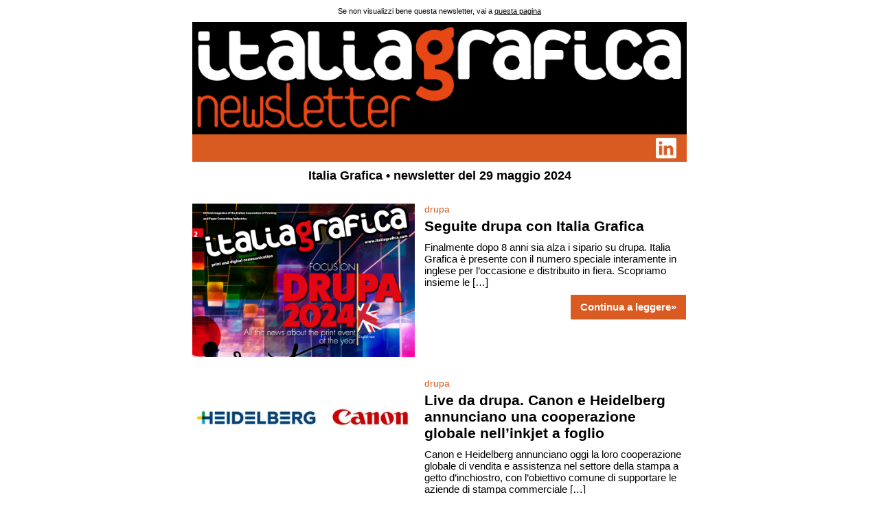

--- FILE ---
content_type: text/html; charset=UTF-8
request_url: https://www.italiagrafica.com/newsletter/italia-grafica-newsletter-del-29-maggio-2024/
body_size: 4202
content:
<!DOCTYPE html PUBLIC "-//W3C//DTD XHTML 1.0 Transitional//EN" "http://www.w3.org/TR/xhtml1/DTD/xhtml1-transitional.dtd">
<html>
<head>
<!--[if !mso]><!-->
<meta content="IE=9; IE=8; IE=7; IE=EDGE" http-equiv="X-UA-Compatible"  />
<!--<![endif]-->
<meta content="text/html; charset=utf-8" http-equiv="Content-Type"  />
<meta content="width=device-width, initial-scale=1.0" name="viewport"  />
<meta content="noindex,nofollow" name="robots"  />
<meta content="telephone=no" name="format-detection"  />
<meta content="Italia Grafica • newsletter del 29 maggio 2024" property="og:title"  />
<meta content="article" property="og:type"  />
<title>Italia Grafica • newsletter del 29 maggio 2024</title>

<!--[if gte mso 9]><xml> <o:OfficeDocumentSettings> <o:AllowPNG/> <o:PixelsPerInch>96</o:PixelsPerInch> </o:OfficeDocumentSettings> </xml><![endif]-->

<style type="text/css" >
/* Email clients fixes*/
#outlook a { padding: 0px; }
body { -ms-text-size-adjust: none; min-width: 220px; margin: 0 auto; padding: 0; background-color: #FFFFFF; width: 100% !important;  }
.backgroundTable { width: 100% !important; height: 100% !important; margin: 0px; }
img { border-width: 0px; outline: none; text-decoration: none; line-height: 100%; }
table, td, tr { border-collapse: collapse !important; }
/* Template */
body.outlook p { display: inline !important; }

[class~=contenitore], .contenitore { width: 100% !important; max-width: 720px !important; }
p {margin: 0 !important;}
.bgcolor { background-color:#eeeeee;}
.footer a {color: #fefefe; text-decoration: underline; }
@media only screen and (max-width: 760px){
	body,table,td,p,a,li,div { -webkit-text-size-adjust: none !important; }
	body { width: auto !important; }
	.celBlock { display: block !important; width: 94% !important; padding-left: 3% !important; padding-right: 3% !important; }
	.continua { width: 100% !important; }
	img.percento100 { width: 100% !important; height: auto !important; }
	img.percento30 { width: 30% !important; height: auto !important; }
	img.percento20 { width: 20% !important; height: auto !important; }
}
@media only screen and (max-width: 520px){
    .mobileblock { display: table !important; width: 100% !important; margin-bottom: 10px !important; }
}
</style>

<!--[if (gte mso 9)|(IE)]>
  <style type="text/css">
      table {border-collapse: collapse;}
  </style>
<![endif]-->

</head>
<body leftmargin="0" marginheight="0" marginwidth="0" offset="0" topmargin="0" >
<table border="0" cellpadding="0" cellspacing="0" class="backgroundTable" width="100%" >
	<tr>
		<td align="center" valign="top" bgcolor="#ffffff">
<!--[if gte mso 9]> 
        <table align="center" border="0" cellpadding="0" cellspacing="0" width="720" > 
          <tr> 
           <td>
<![endif]-->
			<table border="0" cellpadding="0" cellspacing="0" width="100%" class="contenitore" style="max-width:720px;font-size:0%;">
				<tr>
				<td style="padding:10px 20px; text-align:center;font-family:Arial, Helvetica, sans-serif;font-size: 11px; color:#010101;font-weight: normal;">
					Se non visualizzi bene questa newsletter, vai a <a target="_blank" style="color:#010101" href="[link:webversion]">questa pagina</a>					</td>
				</tr>
				
				<tr>
					<td align="center">
						<a href="https://www.italiagrafica.com"><img style="max-width: 100%;" src="https://static.tecnichenuove.it/italiagrafica/2012/12/gra.gif" width="720" class="percento100" alt="Italia Grafica • newsletter del 29 maggio 2024" border="0" /></a>
					</td>
				</tr>
								<tr bgcolor=#da5b21>
					<td style="padding: 0 15px 0 0; font-family:Arial, Helvetica, sans-serif;font-size: 11px;" align="right">
				 		<a href=https://www.linkedin.com/showcase/italia-grafica><img width=30 style="padding:5px 0px 5px 10px" src="https://www.italiagrafica.com/wp-content/plugins/tnnewsletters/images/linkedin.png"></a>					</td>
				</tr>
								<tr>
					<td align="center" valign="top" style="font-family:Arial, Helvetica, sans-serif;font-size:18px;font-weight: bold;color:#010101;padding: 10px;" class="celBlock">
						Italia Grafica • newsletter del 29 maggio 2024					</td>
				</tr>
				
								
			</table>
<!--[if gte mso 9]> </td> 
          </tr> 
        </table>
<![endif]-->
		</td>
	</tr>
	<tr>
		<td>
			<table border="0" cellpadding="0" cellspacing="0" class="contenitore" bgcolor="#ffffff" style="max-width:720px;font-size:0%;" align="center" width="100%">
				<tr>
					<td align="center" style="padding:20px 0;">
<!--[if gte mso 9]> 
        <table align="center" border="0" cellpadding="0" cellspacing="0" width="720" > 
          <tr> 
           <td>
<![endif]-->	<table  border="0" cellpadding="0" cellspacing="0" width="100%" style="font-size:0%; ">
		<tr>
			<td align="left" valign="top" width="45%" class="mobileblock">
				<a href="https://www.italiagrafica.com/seguite-drupa-con-italia-grafica/" target="_blank"><img decoding="async" src="https://static.tecnichenuove.it/italiagrafica/2024/05/28115702/drupa-gra-768x530.png" alt="Seguite drupa con Italia Grafica" width="324" class="flexibleImage percento100" border="0" style="max-width:100%" /></a>
			</td>
			<td align="left" valign="top" width="55%" class="celBlock" style="padding-left: 2%;">
				<table border="0" cellpadding="0" cellspacing="0" width="100%" style="font-size:0%;">
					<tr>
						<td align="left" valign="top" style="padding-bottom: 5px;font-family:Arial, Helvetica, sans-serif;font-size:14px;">
						
							<a href="https://www.italiagrafica.com/seguite-drupa-con-italia-grafica/" style="text-decoration: none; color: #da5b21;">drupa</a>
						</td>
					</tr>
					<tr>
						<td align="left" valign="top" style="padding-bottom: 10px;font-family:Arial, Helvetica, sans-serif;font-size:21px; font-weight: bold;">
							<a href="https://www.italiagrafica.com/seguite-drupa-con-italia-grafica/" style="text-decoration: none; color: #000000;">Seguite drupa con Italia Grafica</a>
						</td>
					</tr>
					<tr>
						<td align="left" valign="top" style="font-family:Arial, Helvetica, sans-serif;font-size:15px;color:#010101;">Finalmente dopo 8 anni sia alza i sipario su drupa. Italia Grafica è presente con il numero speciale interamente in inglese per l’occasione e distribuito in fiera. Scopriamo insieme le […]</td></tr>
					<tr><td align="right" valign="top" style="padding-top: 10px;">
						<table border="0" cellpadding="0" cellspacing="0" style="font-size:0%;" class="continua">
						<tr><td align="center" valign="top" bgcolor="#da5b21" style="font-family:Arial, Helvetica, sans-serif;font-size:15px;line-height:16px;padding:10px 14px;white-space: nowrap;">
							<a href="https://www.italiagrafica.com/seguite-drupa-con-italia-grafica/" target="_blank" style="text-decoration:none; color: #ffffff;font-weight:bold; text-align:center; cursor:pointer;display: block;">Continua a leggere»</a>
							</td></tr>
					</table>
					</td></tr>
				</table>
			</td>
		</tr>
		<tr><td colspan="3" height="30"></td></tr>
	</table>
	<table  border="0" cellpadding="0" cellspacing="0" width="100%" style="font-size:0%; ">
		<tr>
			<td align="left" valign="top" width="45%" class="mobileblock">
				<a href="https://www.italiagrafica.com/live-da-drupa-canon-e-heidelberg-annunciano-una-cooperazione-globale-nellinkjet-a-foglio/" target="_blank"><img decoding="async" src="https://static.tecnichenuove.it/italiagrafica/2024/05/28093920/Canon-and-HEIDELBERG_IMAGE_RATIO_2_8-768x274.jpg" alt="Live da drupa. Canon e Heidelberg annunciano una cooperazione globale nell’inkjet a foglio" width="324" class="flexibleImage percento100" border="0" style="max-width:100%" /></a>
			</td>
			<td align="left" valign="top" width="55%" class="celBlock" style="padding-left: 2%;">
				<table border="0" cellpadding="0" cellspacing="0" width="100%" style="font-size:0%;">
					<tr>
						<td align="left" valign="top" style="padding-bottom: 5px;font-family:Arial, Helvetica, sans-serif;font-size:14px;">
						
							<a href="https://www.italiagrafica.com/live-da-drupa-canon-e-heidelberg-annunciano-una-cooperazione-globale-nellinkjet-a-foglio/" style="text-decoration: none; color: #da5b21;">drupa</a>
						</td>
					</tr>
					<tr>
						<td align="left" valign="top" style="padding-bottom: 10px;font-family:Arial, Helvetica, sans-serif;font-size:21px; font-weight: bold;">
							<a href="https://www.italiagrafica.com/live-da-drupa-canon-e-heidelberg-annunciano-una-cooperazione-globale-nellinkjet-a-foglio/" style="text-decoration: none; color: #000000;">Live da drupa. Canon e Heidelberg annunciano una cooperazione globale nell’inkjet a foglio</a>
						</td>
					</tr>
					<tr>
						<td align="left" valign="top" style="font-family:Arial, Helvetica, sans-serif;font-size:15px;color:#010101;">Canon e Heidelberg annunciano oggi la loro cooperazione globale di vendita e assistenza nel settore della stampa a getto d’inchiostro, con l’obiettivo comune di supportare le aziende di stampa commerciale […]</td></tr>
					<tr><td align="right" valign="top" style="padding-top: 10px;">
						<table border="0" cellpadding="0" cellspacing="0" style="font-size:0%;" class="continua">
						<tr><td align="center" valign="top" bgcolor="#da5b21" style="font-family:Arial, Helvetica, sans-serif;font-size:15px;line-height:16px;padding:10px 14px;white-space: nowrap;">
							<a href="https://www.italiagrafica.com/live-da-drupa-canon-e-heidelberg-annunciano-una-cooperazione-globale-nellinkjet-a-foglio/" target="_blank" style="text-decoration:none; color: #ffffff;font-weight:bold; text-align:center; cursor:pointer;display: block;">Continua a leggere»</a>
							</td></tr>
					</table>
					</td></tr>
				</table>
			</td>
		</tr>
		<tr><td colspan="3" height="30"></td></tr>
	</table>
	<table  border="0" cellpadding="0" cellspacing="0" width="100%" style="font-size:0%; ">
		<tr>
			<td align="left" valign="top" width="45%" class="mobileblock">
				<a href="https://www.italiagrafica.com/heidelberg-presenta-jetfire-una-soluzione-di-produzione-ibrida/" target="_blank"><img decoding="async" src="https://static.tecnichenuove.it/italiagrafica/2024/05/28101801/DJI_20240527102935_0013_D-768x432.jpg" alt="Live da drupa. Heidelberg presenta Jetfire, una soluzione di produzione ibrida" width="324" class="flexibleImage percento100" border="0" style="max-width:100%" /></a>
			</td>
			<td align="left" valign="top" width="55%" class="celBlock" style="padding-left: 2%;">
				<table border="0" cellpadding="0" cellspacing="0" width="100%" style="font-size:0%;">
					<tr>
						<td align="left" valign="top" style="padding-bottom: 5px;font-family:Arial, Helvetica, sans-serif;font-size:14px;">
						
							<a href="https://www.italiagrafica.com/heidelberg-presenta-jetfire-una-soluzione-di-produzione-ibrida/" style="text-decoration: none; color: #da5b21;">drupa</a>
						</td>
					</tr>
					<tr>
						<td align="left" valign="top" style="padding-bottom: 10px;font-family:Arial, Helvetica, sans-serif;font-size:21px; font-weight: bold;">
							<a href="https://www.italiagrafica.com/heidelberg-presenta-jetfire-una-soluzione-di-produzione-ibrida/" style="text-decoration: none; color: #000000;">Live da drupa. Heidelberg presenta Jetfire, una soluzione di produzione ibrida</a>
						</td>
					</tr>
					<tr>
						<td align="left" valign="top" style="font-family:Arial, Helvetica, sans-serif;font-size:15px;color:#010101;">Heidelberg amplia il suo portafoglio di prodotti per la stampa digitale e svela in fiera la nuova famiglia Jetfire per il mercato della stampa commerciale digitale industriale. I sistemi sono […]</td></tr>
					<tr><td align="right" valign="top" style="padding-top: 10px;">
						<table border="0" cellpadding="0" cellspacing="0" style="font-size:0%;" class="continua">
						<tr><td align="center" valign="top" bgcolor="#da5b21" style="font-family:Arial, Helvetica, sans-serif;font-size:15px;line-height:16px;padding:10px 14px;white-space: nowrap;">
							<a href="https://www.italiagrafica.com/heidelberg-presenta-jetfire-una-soluzione-di-produzione-ibrida/" target="_blank" style="text-decoration:none; color: #ffffff;font-weight:bold; text-align:center; cursor:pointer;display: block;">Continua a leggere»</a>
							</td></tr>
					</table>
					</td></tr>
				</table>
			</td>
		</tr>
		<tr><td colspan="3" height="30"></td></tr>
	</table>
	<table  border="0" cellpadding="0" cellspacing="0" width="100%" style="font-size:0%; ">
		<tr>
			<td align="left" valign="top" width="45%" class="mobileblock">
				<a href="https://www.italiagrafica.com/live-da-drupa-hp-e-canva-annunciano-una-partnership-globale/" target="_blank"><img decoding="async" src="https://static.tecnichenuove.it/italiagrafica/2024/05/28095113/live-6249304_1280-768x768.png" alt="Live da drupa. HP e Canva annunciano una partnership globale" width="324" class="flexibleImage percento100" border="0" style="max-width:100%" /></a>
			</td>
			<td align="left" valign="top" width="55%" class="celBlock" style="padding-left: 2%;">
				<table border="0" cellpadding="0" cellspacing="0" width="100%" style="font-size:0%;">
					<tr>
						<td align="left" valign="top" style="padding-bottom: 5px;font-family:Arial, Helvetica, sans-serif;font-size:14px;">
						
							<a href="https://www.italiagrafica.com/live-da-drupa-hp-e-canva-annunciano-una-partnership-globale/" style="text-decoration: none; color: #da5b21;">drupa</a>
						</td>
					</tr>
					<tr>
						<td align="left" valign="top" style="padding-bottom: 10px;font-family:Arial, Helvetica, sans-serif;font-size:21px; font-weight: bold;">
							<a href="https://www.italiagrafica.com/live-da-drupa-hp-e-canva-annunciano-una-partnership-globale/" style="text-decoration: none; color: #000000;">Live da drupa. HP e Canva annunciano una partnership globale</a>
						</td>
					</tr>
					<tr>
						<td align="left" valign="top" style="font-family:Arial, Helvetica, sans-serif;font-size:15px;color:#010101;">HP annuncia oggi una partnership strategica a livello globale con Canva, la piattaforma di comunicazione visiva all-in-one, che consentirà agli utilizzatori di Canva a livello globale di progettare online, creare […]</td></tr>
					<tr><td align="right" valign="top" style="padding-top: 10px;">
						<table border="0" cellpadding="0" cellspacing="0" style="font-size:0%;" class="continua">
						<tr><td align="center" valign="top" bgcolor="#da5b21" style="font-family:Arial, Helvetica, sans-serif;font-size:15px;line-height:16px;padding:10px 14px;white-space: nowrap;">
							<a href="https://www.italiagrafica.com/live-da-drupa-hp-e-canva-annunciano-una-partnership-globale/" target="_blank" style="text-decoration:none; color: #ffffff;font-weight:bold; text-align:center; cursor:pointer;display: block;">Continua a leggere»</a>
							</td></tr>
					</table>
					</td></tr>
				</table>
			</td>
		</tr>
		<tr><td colspan="3" height="30"></td></tr>
	</table>
	<table  border="0" cellpadding="0" cellspacing="0" width="100%" style="font-size:0%; ">
		<tr>
			<td align="left" valign="top" width="45%" class="mobileblock">
				<a href="https://www.italiagrafica.com/live-da-drupa-epson-nuova-stampante-industriale-per-la-produzione-di-etichette-a-colori-on-demand/" target="_blank"><img decoding="async" src="https://static.tecnichenuove.it/italiagrafica/2024/05/28100919/Screenshot-2024-05-28-alle-10.08.36-768x607.png" alt="Live da drupa. Epson, nuova stampante industriale per la produzione di etichette a colori on demand" width="324" class="flexibleImage percento100" border="0" style="max-width:100%" /></a>
			</td>
			<td align="left" valign="top" width="55%" class="celBlock" style="padding-left: 2%;">
				<table border="0" cellpadding="0" cellspacing="0" width="100%" style="font-size:0%;">
					<tr>
						<td align="left" valign="top" style="padding-bottom: 5px;font-family:Arial, Helvetica, sans-serif;font-size:14px;">
						
							<a href="https://www.italiagrafica.com/live-da-drupa-epson-nuova-stampante-industriale-per-la-produzione-di-etichette-a-colori-on-demand/" style="text-decoration: none; color: #da5b21;">drupa</a>
						</td>
					</tr>
					<tr>
						<td align="left" valign="top" style="padding-bottom: 10px;font-family:Arial, Helvetica, sans-serif;font-size:21px; font-weight: bold;">
							<a href="https://www.italiagrafica.com/live-da-drupa-epson-nuova-stampante-industriale-per-la-produzione-di-etichette-a-colori-on-demand/" style="text-decoration: none; color: #000000;">Live da drupa. Epson, nuova stampante industriale per la produzione di etichette a colori on demand</a>
						</td>
					</tr>
					<tr>
						<td align="left" valign="top" style="font-family:Arial, Helvetica, sans-serif;font-size:15px;color:#010101;">Compatta e veloce, ColorWorks C8000e è il nuovo modello industriale di Epson progettato per stampare etichette a colori di alta qualità, riducendo al tempo stesso gli sprechi e l’impatto ambientale. […]</td></tr>
					<tr><td align="right" valign="top" style="padding-top: 10px;">
						<table border="0" cellpadding="0" cellspacing="0" style="font-size:0%;" class="continua">
						<tr><td align="center" valign="top" bgcolor="#da5b21" style="font-family:Arial, Helvetica, sans-serif;font-size:15px;line-height:16px;padding:10px 14px;white-space: nowrap;">
							<a href="https://www.italiagrafica.com/live-da-drupa-epson-nuova-stampante-industriale-per-la-produzione-di-etichette-a-colori-on-demand/" target="_blank" style="text-decoration:none; color: #ffffff;font-weight:bold; text-align:center; cursor:pointer;display: block;">Continua a leggere»</a>
							</td></tr>
					</table>
					</td></tr>
				</table>
			</td>
		</tr>
		<tr><td colspan="3" height="30"></td></tr>
	</table>
	<table  border="0" cellpadding="0" cellspacing="0" width="100%" style="font-size:0%; ">
		<tr>
			<td align="left" valign="top" width="45%" class="mobileblock">
				<a href="https://www.italiagrafica.com/live-da-drupa-allo-stand-landa-demo-della-tecnologia-nanografica/" target="_blank"><img decoding="async" src="https://static.tecnichenuove.it/italiagrafica/2024/05/28123403/PHOTO-2024-05-28-10-56-19-768x576.jpg" alt="Live da drupa. Allo stand Landa demo della tecnologia nanografica" width="324" class="flexibleImage percento100" border="0" style="max-width:100%" /></a>
			</td>
			<td align="left" valign="top" width="55%" class="celBlock" style="padding-left: 2%;">
				<table border="0" cellpadding="0" cellspacing="0" width="100%" style="font-size:0%;">
					<tr>
						<td align="left" valign="top" style="padding-bottom: 5px;font-family:Arial, Helvetica, sans-serif;font-size:14px;">
						
							<a href="https://www.italiagrafica.com/live-da-drupa-allo-stand-landa-demo-della-tecnologia-nanografica/" style="text-decoration: none; color: #da5b21;">drupa</a>
						</td>
					</tr>
					<tr>
						<td align="left" valign="top" style="padding-bottom: 10px;font-family:Arial, Helvetica, sans-serif;font-size:21px; font-weight: bold;">
							<a href="https://www.italiagrafica.com/live-da-drupa-allo-stand-landa-demo-della-tecnologia-nanografica/" style="text-decoration: none; color: #000000;">Live da drupa. Allo stand Landa demo della tecnologia nanografica</a>
						</td>
					</tr>
					<tr>
						<td align="left" valign="top" style="font-family:Arial, Helvetica, sans-serif;font-size:15px;color:#010101;"><p>Italia Grafica presente alla demo live delle novità firmate Landa Digital Printing. La nuova generazione della sua tecnologia di stampa digitale in formato B1, le macchine da stampa Landa S11 [&hellip;]</p>
</td></tr>
					<tr><td align="right" valign="top" style="padding-top: 10px;">
						<table border="0" cellpadding="0" cellspacing="0" style="font-size:0%;" class="continua">
						<tr><td align="center" valign="top" bgcolor="#da5b21" style="font-family:Arial, Helvetica, sans-serif;font-size:15px;line-height:16px;padding:10px 14px;white-space: nowrap;">
							<a href="https://www.italiagrafica.com/live-da-drupa-allo-stand-landa-demo-della-tecnologia-nanografica/" target="_blank" style="text-decoration:none; color: #ffffff;font-weight:bold; text-align:center; cursor:pointer;display: block;">Continua a leggere»</a>
							</td></tr>
					</table>
					</td></tr>
				</table>
			</td>
		</tr>
		<tr><td colspan="3" height="30"></td></tr>
	</table>
	<table  border="0" cellpadding="0" cellspacing="0" width="100%" style="font-size:0%; ">
		<tr>
			<td align="left" valign="top" width="45%" class="mobileblock">
				<a href="https://www.italiagrafica.com/live-da-drupa-da-fujifilm-la-nuova-acuity-triton-con-tecnologia-aquafuze/" target="_blank"><img decoding="async" src="https://static.tecnichenuove.it/italiagrafica/2024/05/28142412/Acuity-Triton-768x476.jpg" alt="Live da drupa. Da Fujifilm la nuova Acuity Triton con tecnologia Aquafuze e non solo" width="324" class="flexibleImage percento100" border="0" style="max-width:100%" /></a>
			</td>
			<td align="left" valign="top" width="55%" class="celBlock" style="padding-left: 2%;">
				<table border="0" cellpadding="0" cellspacing="0" width="100%" style="font-size:0%;">
					<tr>
						<td align="left" valign="top" style="padding-bottom: 5px;font-family:Arial, Helvetica, sans-serif;font-size:14px;">
						
							<a href="https://www.italiagrafica.com/live-da-drupa-da-fujifilm-la-nuova-acuity-triton-con-tecnologia-aquafuze/" style="text-decoration: none; color: #da5b21;">drupa</a>
						</td>
					</tr>
					<tr>
						<td align="left" valign="top" style="padding-bottom: 10px;font-family:Arial, Helvetica, sans-serif;font-size:21px; font-weight: bold;">
							<a href="https://www.italiagrafica.com/live-da-drupa-da-fujifilm-la-nuova-acuity-triton-con-tecnologia-aquafuze/" style="text-decoration: none; color: #000000;">Live da drupa. Da Fujifilm la nuova Acuity Triton con tecnologia Aquafuze e non solo</a>
						</td>
					</tr>
					<tr>
						<td align="left" valign="top" style="font-family:Arial, Helvetica, sans-serif;font-size:15px;color:#010101;"><p>Il progetto Acuity Triton mette insieme due titani del settore del getto d’inchiostro di grande formato. L’hardware è prodotto in Giappone da Mutoh e l’inchiostro Aquafuze è stato sviluppato e [&hellip;]</p>
</td></tr>
					<tr><td align="right" valign="top" style="padding-top: 10px;">
						<table border="0" cellpadding="0" cellspacing="0" style="font-size:0%;" class="continua">
						<tr><td align="center" valign="top" bgcolor="#da5b21" style="font-family:Arial, Helvetica, sans-serif;font-size:15px;line-height:16px;padding:10px 14px;white-space: nowrap;">
							<a href="https://www.italiagrafica.com/live-da-drupa-da-fujifilm-la-nuova-acuity-triton-con-tecnologia-aquafuze/" target="_blank" style="text-decoration:none; color: #ffffff;font-weight:bold; text-align:center; cursor:pointer;display: block;">Continua a leggere»</a>
							</td></tr>
					</table>
					</td></tr>
				</table>
			</td>
		</tr>
		<tr><td colspan="3" height="30"></td></tr>
	</table>
	<table  border="0" cellpadding="0" cellspacing="0" width="100%" style="font-size:0%; ">
		<tr>
			<td align="left" valign="top" width="45%" class="mobileblock">
				<a href="https://www.italiagrafica.com/gruppo-giovani-imprenditori-di-assografici-nuova-squadra/" target="_blank"><img decoding="async" src="https://static.tecnichenuove.it/italiagrafica/2024/05/27095538/assografici.jpg" alt="Gruppo Giovani Imprenditori di Assografici, nuova squadra" width="324" class="flexibleImage percento100" border="0" style="max-width:100%" /></a>
			</td>
			<td align="left" valign="top" width="55%" class="celBlock" style="padding-left: 2%;">
				<table border="0" cellpadding="0" cellspacing="0" width="100%" style="font-size:0%;">
					<tr>
						<td align="left" valign="top" style="padding-bottom: 5px;font-family:Arial, Helvetica, sans-serif;font-size:14px;">
						
							<a href="https://www.italiagrafica.com/gruppo-giovani-imprenditori-di-assografici-nuova-squadra/" style="text-decoration: none; color: #da5b21;">Dalle associazioni</a>
						</td>
					</tr>
					<tr>
						<td align="left" valign="top" style="padding-bottom: 10px;font-family:Arial, Helvetica, sans-serif;font-size:21px; font-weight: bold;">
							<a href="https://www.italiagrafica.com/gruppo-giovani-imprenditori-di-assografici-nuova-squadra/" style="text-decoration: none; color: #000000;">Gruppo Giovani Imprenditori di Assografici, nuova squadra</a>
						</td>
					</tr>
					<tr>
						<td align="left" valign="top" style="font-family:Arial, Helvetica, sans-serif;font-size:15px;color:#010101;">Definita la compagine di governance del Gruppo Giovani Imprenditori di Assografici nel corso di un secondo incontro svoltosi il 22 maggio a Milano. Il gruppo Giovani Imprenditori di Assografici riprende […]</td></tr>
					<tr><td align="right" valign="top" style="padding-top: 10px;">
						<table border="0" cellpadding="0" cellspacing="0" style="font-size:0%;" class="continua">
						<tr><td align="center" valign="top" bgcolor="#da5b21" style="font-family:Arial, Helvetica, sans-serif;font-size:15px;line-height:16px;padding:10px 14px;white-space: nowrap;">
							<a href="https://www.italiagrafica.com/gruppo-giovani-imprenditori-di-assografici-nuova-squadra/" target="_blank" style="text-decoration:none; color: #ffffff;font-weight:bold; text-align:center; cursor:pointer;display: block;">Continua a leggere»</a>
							</td></tr>
					</table>
					</td></tr>
				</table>
			</td>
		</tr>
		<tr><td colspan="3" height="30"></td></tr>
	</table>
	<table  border="0" cellpadding="0" cellspacing="0" width="100%" style="font-size:0%; ">
		<tr>
			<td align="left" valign="top" width="45%" class="mobileblock">
				<a href="https://www.italiagrafica.com/flyeralarm-ottimizza-i-processi-web-to-print-con-i-software-durst/" target="_blank"><img decoding="async" src="https://static.tecnichenuove.it/italiagrafica/2024/05/27091919/FLYERALARM_HQ_0003_1080x1080px-768x768.jpg" alt="Flyeralarm ottimizza i processi web-to-print con i software Durst" width="324" class="flexibleImage percento100" border="0" style="max-width:100%" /></a>
			</td>
			<td align="left" valign="top" width="55%" class="celBlock" style="padding-left: 2%;">
				<table border="0" cellpadding="0" cellspacing="0" width="100%" style="font-size:0%;">
					<tr>
						<td align="left" valign="top" style="padding-bottom: 5px;font-family:Arial, Helvetica, sans-serif;font-size:14px;">
						
							<a href="https://www.italiagrafica.com/flyeralarm-ottimizza-i-processi-web-to-print-con-i-software-durst/" style="text-decoration: none; color: #da5b21;">Web</a>
						</td>
					</tr>
					<tr>
						<td align="left" valign="top" style="padding-bottom: 10px;font-family:Arial, Helvetica, sans-serif;font-size:21px; font-weight: bold;">
							<a href="https://www.italiagrafica.com/flyeralarm-ottimizza-i-processi-web-to-print-con-i-software-durst/" style="text-decoration: none; color: #000000;">Flyeralarm ottimizza i processi web-to-print con i software Durst</a>
						</td>
					</tr>
					<tr>
						<td align="left" valign="top" style="font-family:Arial, Helvetica, sans-serif;font-size:15px;color:#010101;">Durst Group ottimizza i processi web-to-print di Flyeralarm con i software Smart Shop e Smart Editor. Grazie all’integrazione di queste soluzioni, Flyeralarm, uno dei principali e-commerce tedeschi nel settore della […]</td></tr>
					<tr><td align="right" valign="top" style="padding-top: 10px;">
						<table border="0" cellpadding="0" cellspacing="0" style="font-size:0%;" class="continua">
						<tr><td align="center" valign="top" bgcolor="#da5b21" style="font-family:Arial, Helvetica, sans-serif;font-size:15px;line-height:16px;padding:10px 14px;white-space: nowrap;">
							<a href="https://www.italiagrafica.com/flyeralarm-ottimizza-i-processi-web-to-print-con-i-software-durst/" target="_blank" style="text-decoration:none; color: #ffffff;font-weight:bold; text-align:center; cursor:pointer;display: block;">Continua a leggere»</a>
							</td></tr>
					</table>
					</td></tr>
				</table>
			</td>
		</tr>
		<tr><td colspan="3" height="30"></td></tr>
	</table>
	<table  border="0" cellpadding="0" cellspacing="0" width="100%" style="font-size:0%; ">
		<tr>
			<td align="left" valign="top" width="45%" class="mobileblock">
				<a href="https://www.italiagrafica.com/congresso-aticelca-2024-il-futuro-tra-tecnologia-e-competenze/" target="_blank"><img decoding="async" src="https://static.tecnichenuove.it/italiagrafica/2024/05/28105006/image-1-768x576.jpeg" alt="Congresso Aticelca 2024, il futuro tra tecnologia e competenze" width="324" class="flexibleImage percento100" border="0" style="max-width:100%" /></a>
			</td>
			<td align="left" valign="top" width="55%" class="celBlock" style="padding-left: 2%;">
				<table border="0" cellpadding="0" cellspacing="0" width="100%" style="font-size:0%;">
					<tr>
						<td align="left" valign="top" style="padding-bottom: 5px;font-family:Arial, Helvetica, sans-serif;font-size:14px;">
						
							<a href="https://www.italiagrafica.com/congresso-aticelca-2024-il-futuro-tra-tecnologia-e-competenze/" style="text-decoration: none; color: #da5b21;">Carta</a>
						</td>
					</tr>
					<tr>
						<td align="left" valign="top" style="padding-bottom: 10px;font-family:Arial, Helvetica, sans-serif;font-size:21px; font-weight: bold;">
							<a href="https://www.italiagrafica.com/congresso-aticelca-2024-il-futuro-tra-tecnologia-e-competenze/" style="text-decoration: none; color: #000000;">Congresso Aticelca 2024, il futuro tra tecnologia e competenze</a>
						</td>
					</tr>
					<tr>
						<td align="left" valign="top" style="font-family:Arial, Helvetica, sans-serif;font-size:15px;color:#010101;">Appuntamento annuale con i tecnici cartai e con le aziende fornitrici del comparto, il Congresso Aticelca si conferma un momento fondamentale per fare il punto sullo stato dell’arte del settore […]</td></tr>
					<tr><td align="right" valign="top" style="padding-top: 10px;">
						<table border="0" cellpadding="0" cellspacing="0" style="font-size:0%;" class="continua">
						<tr><td align="center" valign="top" bgcolor="#da5b21" style="font-family:Arial, Helvetica, sans-serif;font-size:15px;line-height:16px;padding:10px 14px;white-space: nowrap;">
							<a href="https://www.italiagrafica.com/congresso-aticelca-2024-il-futuro-tra-tecnologia-e-competenze/" target="_blank" style="text-decoration:none; color: #ffffff;font-weight:bold; text-align:center; cursor:pointer;display: block;">Continua a leggere»</a>
							</td></tr>
					</table>
					</td></tr>
				</table>
			</td>
		</tr>
		<tr><td colspan="3" height="30"></td></tr>
	</table>
	<table  border="0" cellpadding="0" cellspacing="0" width="100%" style="font-size:0%; ">
		<tr>
			<td align="left" valign="top" width="45%" class="mobileblock">
				<a href="https://www.italiagrafica.com/fedrigoni-nuova-acquisizione-nel-business-graphics-con-la-tedesca-poli-tape/" target="_blank"><img decoding="async" src="https://static.tecnichenuove.it/italiagrafica/2024/03/11121559/Marco-Nespolo_AD-Fedrigoni2_2023-e1710243184817-768x895.jpg" alt="Fedrigoni, nuova acquisizione nel business graphics con la tedesca Poli-Tape" width="324" class="flexibleImage percento100" border="0" style="max-width:100%" /></a>
			</td>
			<td align="left" valign="top" width="55%" class="celBlock" style="padding-left: 2%;">
				<table border="0" cellpadding="0" cellspacing="0" width="100%" style="font-size:0%;">
					<tr>
						<td align="left" valign="top" style="padding-bottom: 5px;font-family:Arial, Helvetica, sans-serif;font-size:14px;">
						
							<a href="https://www.italiagrafica.com/fedrigoni-nuova-acquisizione-nel-business-graphics-con-la-tedesca-poli-tape/" style="text-decoration: none; color: #da5b21;">Acquisizioni</a>
						</td>
					</tr>
					<tr>
						<td align="left" valign="top" style="padding-bottom: 10px;font-family:Arial, Helvetica, sans-serif;font-size:21px; font-weight: bold;">
							<a href="https://www.italiagrafica.com/fedrigoni-nuova-acquisizione-nel-business-graphics-con-la-tedesca-poli-tape/" style="text-decoration: none; color: #000000;">Fedrigoni, nuova acquisizione nel business graphics con la tedesca Poli-Tape</a>
						</td>
					</tr>
					<tr>
						<td align="left" valign="top" style="font-family:Arial, Helvetica, sans-serif;font-size:15px;color:#010101;"><p>Il Gruppo Fedrigoni ha annunciato di avere concluso un accordo per l&#8217;acquisizione della maggioranza del Gruppo Poli-Tape, azienda tedesca riconosciuta a livello internazionale nella produzione di materiali di alta qualità [&hellip;]</p>
</td></tr>
					<tr><td align="right" valign="top" style="padding-top: 10px;">
						<table border="0" cellpadding="0" cellspacing="0" style="font-size:0%;" class="continua">
						<tr><td align="center" valign="top" bgcolor="#da5b21" style="font-family:Arial, Helvetica, sans-serif;font-size:15px;line-height:16px;padding:10px 14px;white-space: nowrap;">
							<a href="https://www.italiagrafica.com/fedrigoni-nuova-acquisizione-nel-business-graphics-con-la-tedesca-poli-tape/" target="_blank" style="text-decoration:none; color: #ffffff;font-weight:bold; text-align:center; cursor:pointer;display: block;">Continua a leggere»</a>
							</td></tr>
					</table>
					</td></tr>
				</table>
			</td>
		</tr>
		<tr><td colspan="3" height="30"></td></tr>
	</table>
	<table  border="0" cellpadding="0" cellspacing="0" width="100%" style="font-size:0%; ">
		<tr>
			<td align="left" valign="top" width="45%" class="mobileblock">
				<a href="https://www.italiagrafica.com/italia-grafica-le-interviste/" target="_blank"><img decoding="async" src="https://static.tecnichenuove.it/italiagrafica/2024/05/27134807/interview-2207741_1280-768x512.jpg" alt="Italia Grafica: le interviste" width="324" class="flexibleImage percento100" border="0" style="max-width:100%" /></a>
			</td>
			<td align="left" valign="top" width="55%" class="celBlock" style="padding-left: 2%;">
				<table border="0" cellpadding="0" cellspacing="0" width="100%" style="font-size:0%;">
					<tr>
						<td align="left" valign="top" style="padding-bottom: 5px;font-family:Arial, Helvetica, sans-serif;font-size:14px;">
						
							<a href="https://www.italiagrafica.com/italia-grafica-le-interviste/" style="text-decoration: none; color: #da5b21;"></a>
						</td>
					</tr>
					<tr>
						<td align="left" valign="top" style="padding-bottom: 10px;font-family:Arial, Helvetica, sans-serif;font-size:21px; font-weight: bold;">
							<a href="https://www.italiagrafica.com/italia-grafica-le-interviste/" style="text-decoration: none; color: #000000;">Italia Grafica: le interviste</a>
						</td>
					</tr>
					<tr>
						<td align="left" valign="top" style="font-family:Arial, Helvetica, sans-serif;font-size:15px;color:#010101;">Giflex sta affrontando il regolamento PPWR con l’innovazione tecnologica orientata alla decarbonizzazione e alla sostenibilità. Il mercato, infatti, sta sempre più passando dal rigido al flessibile, ad esempio in segmenti […]</td></tr>
					<tr><td align="right" valign="top" style="padding-top: 10px;">
						<table border="0" cellpadding="0" cellspacing="0" style="font-size:0%;" class="continua">
						<tr><td align="center" valign="top" bgcolor="#da5b21" style="font-family:Arial, Helvetica, sans-serif;font-size:15px;line-height:16px;padding:10px 14px;white-space: nowrap;">
							<a href="https://www.italiagrafica.com/italia-grafica-le-interviste/" target="_blank" style="text-decoration:none; color: #ffffff;font-weight:bold; text-align:center; cursor:pointer;display: block;">Continua a leggere»</a>
							</td></tr>
					</table>
					</td></tr>
				</table>
			</td>
		</tr>
		<tr><td colspan="3" height="30"></td></tr>
	</table>
					</td>
				</tr>
			</table>
<!--[if gte mso 9]> </td> 
          </tr> 
        </table>
<![endif]-->
		</td>
	</tr>
	<tr>
		<td>
			<table border="0" cellpadding="0" cellspacing="0" bgcolor="#333333"  width="100%">
				<tr>
					<td align="center" style="padding:20px 0;">
<!--[if gte mso 9]> 
        <table align="center" border="0" cellpadding="0" cellspacing="0" width="720" > 
          <tr> 
           <td>
<![endif]-->
						<table border="0" class="contenitore" cellpadding="0" cellspacing="0" width="100%" style="max-width:720px;font-size:0%;" align="center">
							<tr>
								<td align="center" valign="top" style="padding-bottom: 10px;font-family:Arial, Helvetica, sans-serif;font-size:12px; color: #eee;" class="celBlock footer">
									© Tecniche Nuove Spa - Via Eritrea 21, 20157 Milano, Italy - Codice fiscale e Partita Iva 00753480151
<p style="padding-bottom: 5px;">Questa newsletter è stata inviata a [contact:email{email@domain.com}] da [message:fromname].<br>
Leggi <a href="https://www.tecnichenuove.com/privacy/" target="_blank" style="color: #ffffff;">l'informativa sulla privacy.</a></p>
<p>
	<a target="_blank" style="color: #ffffff;display: inline-block; padding: 3px 10px;" href="[link:page id=1272]">Disiscriviti da questa newsletter</a> | 
	<a target="_blank" style="color: #ffffff;display: inline-block; padding: 3px 10px;" href="[link:page id=1118]">Modifica il tuo profilo</a> | 
	<a target="_blank" style="color: #ffffff;display: inline-block; padding: 3px 10px;" href="[link:forwardnewsletter]">Inoltra questa newsletter a un amico</a>
</p>								</td>
							</tr>
						</table>
<!--[if gte mso 9]> </td> 
          </tr> 
        </table>
<![endif]-->
					</td>
				</tr>
			</table>
		</td>
	</tr>
</table>
</body>
</html>